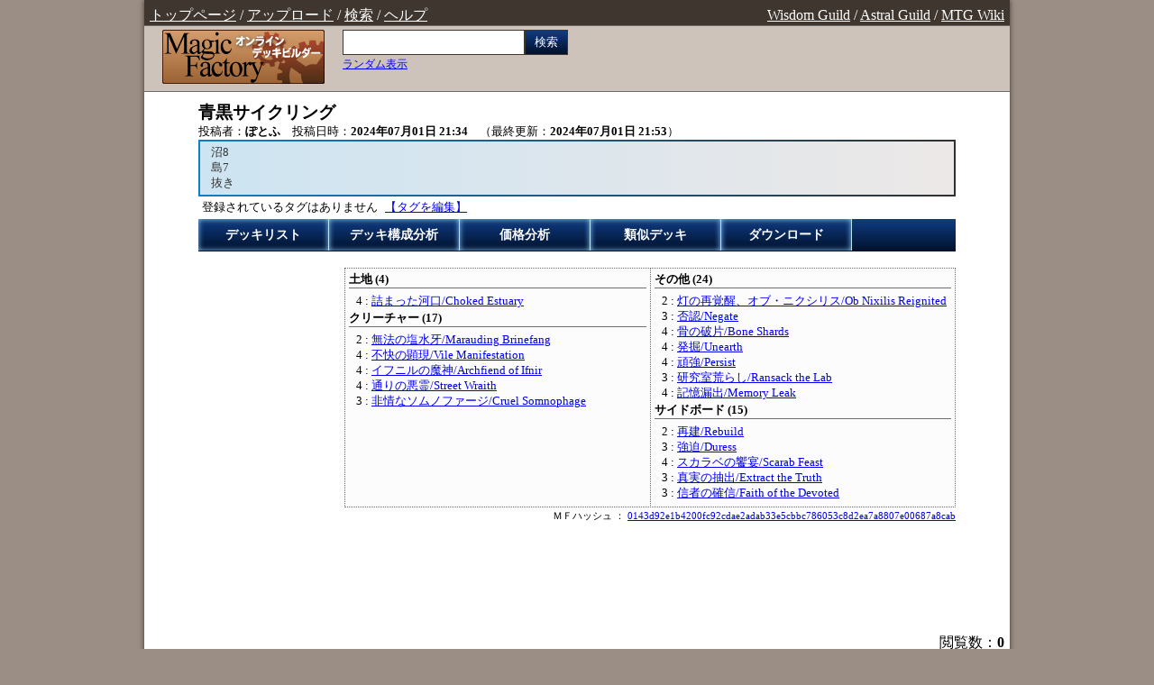

--- FILE ---
content_type: text/html; charset=UTF-8
request_url: http://www.magic-factory.net/file/df323523/
body_size: 2898
content:
<!DOCTYPE HTML PUBLIC "-//W3C//DTD HTML 4.01 Transitional//EN" "http://www.w3.org/TR/html4/loose.dtd">
<html>
<head>
<link rel="Stylesheet" href="http://www.wisdom-guild.net/css/base.css" type="text/css">
<link rel="Stylesheet" href="http://www.magic-factory.net/css/main.css" type="text/css">
<link rel="Stylesheet" href="http://www.magic-factory.net/css/utility.css" type="text/css">
<link rel="Stylesheet" href="http://www.wisdom-guild.net/lib/jquery/ui/theme/jquery.ui.all.css" type="text/css">
<title>青黒サイクリング - Magic Factory</title>
<meta http-equiv="Content-type" content="text/html;charset=utf-8">
<META NAME="keywords" CONTENT="Magic,Gathering,MTG,M:TG,card,games,マジック,ギャザリング,カード,ゲーム">
<META NAME="description" CONTENT="Magic: The Gathering/マジック・ザ・ギャザリング(MTG)のデッキ投稿サイト。">
<script type="text/javascript">

  var _gaq = _gaq || [];
  _gaq.push(['_setAccount', 'UA-26053346-1']);
  _gaq.push(['_trackPageview']);

  (function() {
    var ga = document.createElement('script'); ga.type = 'text/javascript'; ga.async = true;
    ga.src = ('https:' == document.location.protocol ? 'https://ssl' : 'http://www') + '.google-analytics.com/ga.js';
    var s = document.getElementsByTagName('script')[0]; s.parentNode.insertBefore(ga, s);
  })();

	var DOMAIN = "http://www.magic-factory.net/";
</script>
<script type="text/javascript" src="http://www.wisdom-guild.net/lib/jquery/jquery.js"></script>
<script type="text/javascript" src="http://www.wisdom-guild.net/lib/jquery/utility.js"></script>
<script type="text/javascript" src="http://www.magic-factory.net/js/main.js"></script>

</head>

<body>
<div id="root">
	<div id="rootbox">
		<div id="topmenu">
			<div id="top-link-left">
				<a href="http://www.magic-factory.net">トップページ</a> / <a href="http://www.magic-factory.net/up/">アップロード</a> / <a href="http://www.magic-factory.net/search.php">検索</a> / <a href="http://www.magic-factory.net/help/">ヘルプ</a>
			</div>
			<div id="top-link-right">
				<a href="http://www.wisdom-guild.net/">Wisdom Guild</a> / <a href="http://www.astral-guild.net/">Astral Guild</a> / <a href="http://mtgwiki.com//">MTG Wiki</a>
			</div>
		</div>
		<div id="top">
			<div id="top_title"><a href="http://www.magic-factory.net"><img src="http://www.magic-factory.net/image/title.png" border="0"></a></div>
			<div id="top_ad">
			<script type="text/javascript"><!--
google_ad_client = "ca-pub-8099641157632200";
/* MagicFactory 468x60 */
google_ad_slot = "5844876915";
google_ad_width = 468;
google_ad_height = 60;
//-->
</script>
<script type="text/javascript"
src="http://pagead2.googlesyndication.com/pagead/show_ads.js">
</script>			</div>
			<div id="top_search">
				<form action="http://www.magic-factory.net/search.php" method="GET">
					<input type="text" name="q" value="" />
					<button type="submit">検索</button>
				</form>
				<ul>
					<li><a href="http://www.magic-factory.net/random.php">ランダム表示</a></li>
				</ul>
			</div>
		</div>
<div id="main">
	<div id="contents">

	<h1>青黒サイクリング</h1>

	<div class="file-info">
投稿者：<b>ぽとふ</b>　投稿日時：<b>2024年07月01日 21:34</b>　（最終更新：<b>2024年07月01日 21:53</b>）	</div>

	<div class="bg-ub">
		<div class="file-comment bg-inner">沼8<br />島7<br />抜き</div>
	</div>

<div class="filetag">
<ul><li>登録されているタグはありません</li><li><a href="./?mode=tag" class="filetag-edit" fid="df323523">【タグを編集】</a></li></ul></div>

<div id="contents-bar">
	<ul>
		<li><a href="http://www.magic-factory.net/file/df323523/">デッキリスト</a></li>
		<li><a href="http://www.magic-factory.net/file/df323523/?mode=analysis">デッキ構成分析</a></li>
		<li><a href="http://www.magic-factory.net/file/df323523/?mode=price">価格分析</a></li>
		<li><a href="http://www.magic-factory.net/file/df323523/?mode=similarity">類似デッキ</a></li>
		<li><a href="http://www.magic-factory.net/file/df323523/?mode=download">ダウンロード</a></li>
	</ul>
</div>


<div id="leftmenu">
	<br/>
</div>
<div id="rightcontents">
<table class="deck">
	<tr>
	<td>
		<h2>土地 (4)</h2>
		<ul>
		<li>4 : <a href="http://whisper.wisdom-guild.net/card/FIC379/">詰まった河口/Choked Estuary</a></li>		</ul>
		<h2>クリーチャー (17)</h2>
		<ul>
		<li>2 : <a href="http://whisper.wisdom-guild.net/card/LCI064/">無法の塩水牙/Marauding Brinefang</a></li><li>4 : <a href="http://whisper.wisdom-guild.net/card/HOU080/">不快の顕現/Vile Manifestation</a></li><li>4 : <a href="http://whisper.wisdom-guild.net/card/DRC086/">イフニルの魔神/Archfiend of Ifnir</a></li><li>4 : <a href="http://whisper.wisdom-guild.net/card/FUT090/">通りの悪霊/Street Wraith</a></li><li>3 : <a href="http://whisper.wisdom-guild.net/card/WOE222/">非情なソムノファージ/Cruel Somnophage</a></li>		</ul>
	</td>
	<td>
		<h2>その他 (24)</h2>
		<ul>
		<li>2 : <a href="http://whisper.wisdom-guild.net/card/DSC152/">灯の再覚醒、オブ・ニクシリス/Ob Nixilis Reignited</a></li><li>3 : <a href="http://whisper.wisdom-guild.net/card/FDN710/">否認/Negate</a></li><li>4 : <a href="http://whisper.wisdom-guild.net/card/MH2076/">骨の破片/Bone Shards</a></li><li>4 : <a href="http://whisper.wisdom-guild.net/card/ULG072/">発掘/Unearth</a></li><li>4 : <a href="http://whisper.wisdom-guild.net/card/MH2096/">頑強/Persist</a></li><li>3 : <a href="http://whisper.wisdom-guild.net/card/MH1103/">研究室荒らし/Ransack the Lab</a></li><li>4 : <a href="http://whisper.wisdom-guild.net/card/IKO095/">記憶漏出/Memory Leak</a></li>		</ul>
		<h2>サイドボード (15)</h2>
		<ul>
		<li>2 : <a href="http://whisper.wisdom-guild.net/card/ULG040/">再建/Rebuild</a></li><li>3 : <a href="http://whisper.wisdom-guild.net/card/FDN606/">強迫/Duress</a></li><li>4 : <a href="http://whisper.wisdom-guild.net/card/AKH106/">スカラベの饗宴/Scarab Feast</a></li><li>3 : <a href="http://whisper.wisdom-guild.net/card/SNC078/">真実の抽出/Extract the Truth</a></li><li>3 : <a href="http://whisper.wisdom-guild.net/card/AKH090/">信者の確信/Faith of the Devoted</a></li>		</ul>
	</td>
	</tr>
</table>
<div class="mf-hash">ＭＦハッシュ ： <a href="/search.php?hash=0143d92e1b4200fc92cdae2adab33e5cbbc786053c8d2ea7a8807e00687a8cab">0143d92e1b4200fc92cdae2adab33e5cbbc786053c8d2ea7a8807e00687a8cab</a></div></div>

	</div>
	<div class="ad_bottom">
<script type="text/javascript"><!--
google_ad_client = "ca-pub-8099641157632200";
/* MagicFactory 728x90 */
google_ad_slot = "4240678191";
google_ad_width = 728;
google_ad_height = 90;
//-->
</script>
<script type="text/javascript"
src="http://pagead2.googlesyndication.com/pagead/show_ads.js">
</script>	</div>
	<div class="bottomright">
		閲覧数：<b>0</b>
	</div>
	<div class="bottomright">
		<form action="http://www.magic-factory.net/edit.php" method="POST">
			<input type="hidden" name="mode" value="login" />
			パスワード：<input type="hidden" name="fid" value="df323523" />
			<input type="password" name="passwd" size="8" />
			<button type="submit" name="edit" class="solid mini">編集</button>
		</form>
	</div>

</div>
	</div>
	<div id="bottom">
		<div id="copyrights">
				&copy 2008-2026 <a href="http://www.magic-factory.net">Magic Factory</a>, OWLAIR networks, All rights reserved.
		</div>
		<a href="http://www.magic-factory.net/contact.php">管理者連絡先</a>
		（実行時間：49.122 ミリ秒）	</div>
</div>
</body>
</html>


--- FILE ---
content_type: text/html; charset=utf-8
request_url: https://www.google.com/recaptcha/api2/aframe
body_size: 267
content:
<!DOCTYPE HTML><html><head><meta http-equiv="content-type" content="text/html; charset=UTF-8"></head><body><script nonce="PyrJEnMNVr0qEeJzbqzpUQ">/** Anti-fraud and anti-abuse applications only. See google.com/recaptcha */ try{var clients={'sodar':'https://pagead2.googlesyndication.com/pagead/sodar?'};window.addEventListener("message",function(a){try{if(a.source===window.parent){var b=JSON.parse(a.data);var c=clients[b['id']];if(c){var d=document.createElement('img');d.src=c+b['params']+'&rc='+(localStorage.getItem("rc::a")?sessionStorage.getItem("rc::b"):"");window.document.body.appendChild(d);sessionStorage.setItem("rc::e",parseInt(sessionStorage.getItem("rc::e")||0)+1);localStorage.setItem("rc::h",'1768227166833');}}}catch(b){}});window.parent.postMessage("_grecaptcha_ready", "*");}catch(b){}</script></body></html>

--- FILE ---
content_type: text/css
request_url: http://www.wisdom-guild.net/css/base.css
body_size: 239
content:
.left {
	text-align:left;
}
.right {
	text-align:right;
}
.center {
	text-align:center;
}
/* template */
div.pager ul {
	padding:0px;
	margin:0px;
}
div.pager li {
	display:inline;
	padding:2px 4px;
	margin:0px;
}
div.pager a.next, div.pager a.prev {
    padding: 4px 16px;
    font-weight: bold;
    -webkit-border-radius: 3px;
    -moz-border-radius: 3px;
    -webkit-box-shadow: 1px 1px 2px #E7E7E7;
    -moz-box-shadow: 1px 1px 2px #E7E7E7;
}


--- FILE ---
content_type: text/css
request_url: http://www.magic-factory.net/css/main.css
body_size: 5005
content:
* {
	margin: 0px;
	padding: 0px;
}
body {
	overflow-y:scroll;
}
*html body { /* for IE6 */
	overflow-y:auto;
}
*+html body { /* for IE7 */
	overflow-y:auto;
}
img {
	vertical-align: bottom;
}
table {
	border-spacing:0px;
	border-collapse:collapse;
	border:0px;padding:0px;spacing:0px;
}
td,th {
	padding:0px;spacing:0px;
}
th {
	text-align:center;
}

/* root css */

body {
	background-color:#9B8F85;
	color:#000000;
	margin:0px;
	line-height:1.4;
}
div#root {
    width: 960px;
    margin: 0 auto;
    text-align: left;
}
div#rootbox {
	box-shadow: 0px 0px 6px #3E362F;
	-moz-box-shadow: 0px 0px 6px #3E362F;
	-webkit-box-shadow: 0px 0px 6px #3E362F;
}
/* top */
div#top {
	width:960px;
	height:72px;
	background-color:#CDC3BB;
	border: #6F6F6F;border-style:solid;
	border-width: 0px 0px 1px 0px;
}
div#top_title {
	float:left;
	width:220px;
	text-align:center;
	padding-top:4px;
}
div#top_search {
	position:relative;
	font-size:12px;
}
div#top_search form {
	position:relative;
}
div#top_search input {
	position:absolute;
	margin:4px 0px 0px 0px;
	width:200px; height:26px;
	border: 1px solid #3E362F;
	padding:0px;
	font-size:16px;
}
div#top_search button {
	position:absolute;
	cursor:pointer;
	margin:4px 0px 0px 202px;
	width:48px; height:28px;
	text-align: center;
	font-size: 13px;
	padding:0px;

background: #103c83;
background: -moz-linear-gradient(top,  #103c83 0%, #00112b 100%);
background: -webkit-gradient(linear, left top, left bottom, color-stop(0%,#103c83), color-stop(100%,#00112b));
background: -webkit-linear-gradient(top,  #103c83 0%,#00112b 100%);
background: -o-linear-gradient(top,  #103c83 0%,#00112b 100%);
background: -ms-linear-gradient(top,  #103c83 0%,#00112b 100%);
background: linear-gradient(to bottom,  #103c83 0%,#00112b 100%);
filter: progid:DXImageTransform.Microsoft.gradient( startColorstr='#103c83', endColorstr='#00112b',GradientType=0 );

	border: 1px solid #3E362F;
	color:#FFF;

	border-radius: 0px;
	-webkit-border-radius: 0px;
	-moz-border-radius: 0px;
}
div#top_search button:hover {
background: #aec7e8;
background: -moz-linear-gradient(top,  #aec7e8 0%, #116bf3 100%);
background: -webkit-gradient(linear, left top, left bottom, color-stop(0%,#aec7e8), color-stop(100%,#116bf3));
background: -webkit-linear-gradient(top,  #aec7e8 0%,#116bf3 100%);
background: -o-linear-gradient(top,  #aec7e8 0%,#116bf3 100%);
background: -ms-linear-gradient(top,  #aec7e8 0%,#116bf3 100%);
background: linear-gradient(to bottom,  #aec7e8 0%,#116bf3 100%);
filter: progid:DXImageTransform.Microsoft.gradient( startColorstr='#aec7e8', endColorstr='#116bf3',GradientType=0 );

}
div#top_search ul {
	list-style-type:none;
	padding:34px 0px 0px 0px;
}
div#top_ad {
	float:right;
	width:480px;
	text-align:center;
	padding:4px 0px 0px 0px;
}


div#topmenu {
	position:relative;
	width:960px;
	height:18px;
	background-color:#3E362F;
	color:#FFFFFF;
	border: #6F6F6F;border-style:solid;
	border-width: 0px 0px 1px 0px;
	padding:6px 0px 4px 0px;
}

div#top-link-left {
	width:948px;
	position:absolute;
	margin:0px 0px 0px 0px;
	padding:0px 6px;
}
div#top-link-right {
	width:448px;
	position:absolute;
	margin:0px 0px 0px 500px;
	padding:0px 6px;
	text-align:right;
}


div#topmenu a {
	color:#FFFFFF;
}
div#topmenu_right {
	float:right;
	width:260px;
}
div#topmenu_right form {
	padding:24px 0px 8px 8px;
}
div#topmenu_right input {
	font-size:1.2em;
	width:180px;
}
div#topmenu_right ul {
	list-style-type:none;
	font-size:12px;
	padding-left:12px;
}




/* main */
div#main {
	clear:both;
	background-color:#FFFFFF;
	overflow: hidden;
}
div#contetns-bar {
	height:40px;
	border:#6699FF;border-style:solid;
	border-width: 1px;
	background-color:#71B2FF;
}
div#contents-bar ul {
	list-style-type:none;
	margin:0px;
	padding:0px;
	width:100%;
	height:36px;
background: #103c83;
background: -moz-linear-gradient(top,  #103c83 0%, #00112b 100%);
background: -webkit-gradient(linear, left top, left bottom, color-stop(0%,#103c83), color-stop(100%,#00112b));
background: -webkit-linear-gradient(top,  #103c83 0%,#00112b 100%);
background: -o-linear-gradient(top,  #103c83 0%,#00112b 100%);
background: -ms-linear-gradient(top,  #103c83 0%,#00112b 100%);
background: linear-gradient(to bottom,  #103c83 0%,#00112b 100%);
filter: progid:DXImageTransform.Microsoft.gradient( startColorstr='#103c83', endColorstr='#00112b',GradientType=0 );
}
div#contents-bar li {
	float:left;
	margin:0px;
	padding:0px;
	border:#B5E6FF;border-style:solid;
	border-width: 0px 1px 0px 0px;
}
div#contents-bar a {
	font-size:14px;
	font-weight:bold;
	display:block;
	width:140px;
	color:#FFFFFF;
	text-align:center;
	padding:8px 2px;
	margin:0px;
	text-decoration:none;
	box-shadow: inset 0px 0px 6px #8cc7fe;
	-moz-box-shadow: inset 0px 0px 6px #8cc7fe;
	-webkit-box-shadow: inset 0px 0px 6px #8cc7fe;
background: #103c83;
background: -moz-linear-gradient(top,  #103c83 0%, #00112b 100%);
background: -webkit-gradient(linear, left top, left bottom, color-stop(0%,#103c83), color-stop(100%,#00112b));
background: -webkit-linear-gradient(top,  #103c83 0%,#00112b 100%);
background: -o-linear-gradient(top,  #103c83 0%,#00112b 100%);
background: -ms-linear-gradient(top,  #103c83 0%,#00112b 100%);
background: linear-gradient(to bottom,  #103c83 0%,#00112b 100%);
filter: progid:DXImageTransform.Microsoft.gradient( startColorstr='#103c83', endColorstr='#00112b',GradientType=0 );
}
div#contents-bar a:hover {
background: #aec7e8;
background: -moz-linear-gradient(top,  #aec7e8 0%, #116bf3 100%);
background: -webkit-gradient(linear, left top, left bottom, color-stop(0%,#aec7e8), color-stop(100%,#116bf3));
background: -webkit-linear-gradient(top,  #aec7e8 0%,#116bf3 100%);
background: -o-linear-gradient(top,  #aec7e8 0%,#116bf3 100%);
background: -ms-linear-gradient(top,  #aec7e8 0%,#116bf3 100%);
background: linear-gradient(to bottom,  #aec7e8 0%,#116bf3 100%);
filter: progid:DXImageTransform.Microsoft.gradient( startColorstr='#aec7e8', endColorstr='#116bf3',GradientType=0 );


}


div#contents {
	padding:10px 60px;
}
div#leftmenu {
	float:left;
	width:162px;
    padding-bottom: 32767px;
    margin-bottom: -32757px;
}
div#leftmenu h2 {
	font-size:1.1em;
	background-color:#8F7548;
	color:#FFFFFF;
	padding:4px 4px 4px 8px;
	margin:0px 8px 2px 0px;
}
div#leftmenu ul {
	width:154px;
	list-style-type:none;
}
div#leftmenu li {
	border:#8F7548;border-style:solid;
	border-width: 1px 1px 1px 8px;
	margin:0px 0px 2px 0px;
}
div#leftmenu ul#leftmenu a {
	cursor:pointer;
	display:block;
    padding: 4px 16px;
    font-weight: bold;
	color:#000000;
	text-decoration:none;
}
div#leftmenu ul#leftmenu a.active {
	background-color:#EFEFEF;
}
div#leftmenu ul#leftmenu a.press {
	background-color:#EBEAFB;
    background: -moz-linear-gradient(top, #FFFFFF, #EBEAFB);
    background: -webkit-gradient(linear, left top, left bottom, from(#EBEAFB), to(#FFFFFF));
}

div#rightcontents {
	float:left;
	width:678px;
    padding-bottom: 32767px;
    margin-bottom: -32757px;
}

div#rightmenu {
	float:right;
	width:304px;
    padding-bottom: 32767px;
    margin-bottom: -32757px;
}
div#leftcontents {
	float:right;
	width:536px;
    padding-bottom: 32767px;
    margin-bottom: -32757px;
}

div.owl-prompt {
	padding:40px 20px;
	margin:40px 0px 40px 0px;
}
div.owl-prompt-bottom {
	height:180px;
}


/* bottom */
div#bottom {
	clear:both;
	margin-top:20px;
	background-color:#FFFFFF;
	padding:4px;
	box-shadow: 0px 0px 6px #3E362F;
	-moz-box-shadow: 0px 0px 6px #3E362F;
	-webkit-box-shadow: 0px 0px 6px #3E362F;
}

/* main */
h1 {
	font-size:1.2em;
	font-weight:bold;
}
h2 {
	font-size:1.0em;
	font-weight:bold;
}

div.paragraph {
	margin:12px 0px;
}
div.paragraph p {
	font-size:0.8em;
	margin-left:12px;
	margin-top:4px;
}

/* box menu */
div.boxmenu {
	padding:0px 0px 18px 0px;
}
div.boxmenu h1 {
	font-size:1.2em;
	font-weight:bold;
	border:#8F7548;border-style:solid;
	border-width: 0px 0px 1px 0px;
}
div.boxmenu p {
	margin-left:1em;
}
div.boxmenu ul {
	width:60%;
	list-style-type:none;
	padding:8px 24px;
}
div.boxmenu li {
	padding:8px 4px;
}



/* index list */
table#indexlist {
	width:100%;
	font-size:0.9em;
}
table#indexlist th {
	background-color:#EEEEEE;
	padding:2px 2px;
	border:#666666;border-style:solid;
	border-width: 1px 0px 1px 0px;
	text-align:center;
}
table#indexlist td {
	padding:2px 2px;
	border:#666666;border-style:dotted;
	border-width: 0px 0px 1px 0px;
}

/* pager */
div.pager {
	padding:8px 0px;
}
div.pager ul {
	font-size:12px;
}
div.pager li {

}
div.pager a {

}
div.pager b {

}
div.pager a.next, div.pager a.prev {
    border: 1px solid #3E362F;
	background-color:#EBEAFB;
    background: -moz-linear-gradient(top, #FFFFFF, #EBEAFB);
    background: -webkit-gradient(linear, left top, left bottom, from(#FFFFFF), to(#EBEAFB));
}
/* comment */
div.file-comment {
	color:#333333;
	padding:4px 12px;
	font-size:0.8em;
}



/* tag */
div.filetag {
	padding:4px 0px;
	font-size:0.8em;
}
div.filetag ul {
	list-style-type:none;
}
div.filetag li {
	display:inline;
	padding:4px 4px;
}

/* message */

div.message {
	padding:4px 12px;
    border: 1px solid #3E362F;
}
div.message ul {
	padding:10px;
}


table.form_password {
	margin:40px auto;
	text-align:center;
}
table.form_password td {
	padding:4px;
}


/* utility */

div.padding-horizontal {
	padding:0px 6px;
}
div.padding-left {
	padding-left:4px;
}
div.padding-vertical {
	padding:4px 0px;
}

/* deck list */

table.deck {
	width:678px;
	margin:18px 0px 2px 0px;
}
table.deck td {
	background-color:#FCFCFC;
	width:50%;
	font-size:80%;
	vertical-align:top;
	border: #6F6F6F;border-style:dotted;
	border-width: 1px 1px 1px 1px;
	padding:4px;
}
table.deck ul {
	margin:0px 0px 0px 8px;
	padding:2px 0px 2px 0px;
}
table.deck li {
	list-style-type:none;
	margin:0px 0px 0px 0px;
	padding:0px 0px 0px 0px;
}
table.deck h2 {
	font-size:100%;
	border: #6F6F6F;border-style:solid;
	border-width: 0px 0px 1px 0px;
	margin:0px 0px 4px 0px;
}

/* spreadsheet */
table.spreadsheet {
	font-size:12px;
}
table.spreadsheet td, table.spreadsheet th {
	padding:2px 4px;
  border: 1px solid #CCCCCC;
}
table.spreadsheet td.input {
	padding:0px;
}
table.spreadsheet th {
	padding:4px;
	background-color:#EFEFEF;
}
table.spreadsheet td.input input {
	border:0px;
	width:100%;
}
table.spreadsheet tfoot td {
	padding:4px;
   background-color:#EFEFEF;
}
table.spreadsheet div {

}
ul.cgroup {

}
ul.cgroup li {
	display:inline;
	background-color:#F3EDE5;
	border: #CCCCCC;border-style:solid;
	border-width: 1px 1px 0px 1px;
	padding:4px 12px 4px 12px;
}
ul.cgroup a {
	color:#000000;
}
div#status {
	padding:4px 12px;
	background-color:#EFEFEF;
	border: #CCCCCC;border-style:solid;
	border-width: 0px 1px 1px 1px;
}
div.buttons {
	padding:4px 0px;
}


table.matrix {

}
table.matrix td, table.matrix th {
	padding:2px 4px;
    border: 1px solid #CCCCCC;
}
table.matrix th {
	padding:4px;
    background-color:#EFEFEF;
}



/* whisper auto complete */
span.whisper_autocomplete {

}
ul.whisper_autocomplete_menu {
	position: absolute; cursor: default;
	background-color:#FFFFFF;
	list-style:none;
	margin: 0px;
	display:block;
	z-index:999;
	overflow:hidden;
	border:#6699FF;border-style:solid;
	border-width:1px 1px 1px 1px;
	font-size:12px;
}
.whisper_autocomplete_menu li {
	padding:0px 0px 0px 4px;
	margin:0px 0px 0px 0px;
}
.whisper_autocomplete_menu li.selected {
	background-color:#FFFFCC;
}




/* ad */

div.ad_bottom {
	clear:both;
	text-align:center;
	padding:8px 0px;
}

/* argument */


div.message ul, div.warning ul, div.error ul, div.notice ul {
	list-style:none;
}
div.message, div.warning, div.error, div.notice {
	padding:16px;
	margin:12px 0px;
	border: #CCCCCC;border-style:solid;
    border: 1px solid #CCCCCC;
}
div.message, div.notice {

}
div.warning {
	background-color:#FFFFCC;
}
div.error {
	background-color:#FFCCCC;
}

/* select */
table.choice {
	margin:42px 0px;
 	background-color:#F3EDE5;
	border: #CCCCCC;border-style:solid;
    border: 1px solid #CCCCCC;
}
table.choice td {
	padding:12px 24px;
}


div.topright {
	text-align:right;
	margin:12px 0px;
}
div.bottomright {
	text-align:right;
	margin:6px 6px;
}


ul.index-option {
	list-style:none;
	margin-bottom:-14px;
}
ul.index-option li {
	display:inline;
	margin-right:8px;
}

a.button-1 {
	text-align: center;
	cursor:pointer;

	padding:4px 12px;
	border: 1px solid #999999;

	font-size:13px;

	color:#000000;
	text-decoration:none;

background: #ffffff;
background: -moz-linear-gradient(top,  #ffffff 0%, #f1f1f1 50%, #e1e1e1 51%, #f6f6f6 100%);
background: -webkit-gradient(linear, left top, left bottom, color-stop(0%,#ffffff), color-stop(50%,#f1f1f1), color-stop(51%,#e1e1e1), color-stop(100%,#f6f6f6));
background: -webkit-linear-gradient(top,  #ffffff 0%,#f1f1f1 50%,#e1e1e1 51%,#f6f6f6 100%);
background: -o-linear-gradient(top,  #ffffff 0%,#f1f1f1 50%,#e1e1e1 51%,#f6f6f6 100%);
background: -ms-linear-gradient(top,  #ffffff 0%,#f1f1f1 50%,#e1e1e1 51%,#f6f6f6 100%);
background: linear-gradient(to bottom,  #ffffff 0%,#f1f1f1 50%,#e1e1e1 51%,#f6f6f6 100%);
filter: progid:DXImageTransform.Microsoft.gradient( startColorstr='#ffffff', endColorstr='#f6f6f6',GradientType=0 );

	border-radius: 2px;
	-webkit-border-radius: 2px;
	-moz-border-radius: 2px;
}
a.button-1.disable {
color:#AAAAAA;
background: #ededed;
background: -moz-linear-gradient(top,  #ededed 0%, #f3f3f3 50%, #ffffff 100%);
background: -webkit-gradient(linear, left top, left bottom, color-stop(0%,#ededed), color-stop(50%,#f3f3f3), color-stop(100%,#ffffff));
background: -webkit-linear-gradient(top,  #ededed 0%,#f3f3f3 50%,#ffffff 100%);
background: -o-linear-gradient(top,  #ededed 0%,#f3f3f3 50%,#ffffff 100%);
background: -ms-linear-gradient(top,  #ededed 0%,#f3f3f3 50%,#ffffff 100%);
background: linear-gradient(to bottom,  #ededed 0%,#f3f3f3 50%,#ffffff 100%);
filter: progid:DXImageTransform.Microsoft.gradient( startColorstr='#ededed', endColorstr='#ffffff',GradientType=0 );
	text-shadow: 1px 1px 2px #FFFFFF;
	-moz-text-shadow: 1px 1px 2px #FFFFFF;
	-webkit-text-shadow: 1px 1px 2px #FFFFFF;
}
a.button-1.disable:hover {
color:#000000;
background: #ffffff;
background: -moz-linear-gradient(top,  #ffffff 0%, #f1f1f1 50%, #e1e1e1 51%, #f6f6f6 100%);
background: -webkit-gradient(linear, left top, left bottom, color-stop(0%,#ffffff), color-stop(50%,#f1f1f1), color-stop(51%,#e1e1e1), color-stop(100%,#f6f6f6));
background: -webkit-linear-gradient(top,  #ffffff 0%,#f1f1f1 50%,#e1e1e1 51%,#f6f6f6 100%);
background: -o-linear-gradient(top,  #ffffff 0%,#f1f1f1 50%,#e1e1e1 51%,#f6f6f6 100%);
background: -ms-linear-gradient(top,  #ffffff 0%,#f1f1f1 50%,#e1e1e1 51%,#f6f6f6 100%);
background: linear-gradient(to bottom,  #ffffff 0%,#f1f1f1 50%,#e1e1e1 51%,#f6f6f6 100%);
filter: progid:DXImageTransform.Microsoft.gradient( startColorstr='#ffffff', endColorstr='#f6f6f6',GradientType=0 );
}


button.solid, input.solid {
	font-weight:bold;
	text-align: center;
	cursor:pointer;

	background: #103c83;
	background: -moz-linear-gradient(top,  #103c83 0%, #00112b 100%);
	background: -webkit-gradient(linear, left top, left bottom, color-stop(0%,#103c83), color-stop(100%,#00112b));
	background: -webkit-linear-gradient(top,  #103c83 0%,#00112b 100%);
	background: -o-linear-gradient(top,  #103c83 0%,#00112b 100%);
	background: -ms-linear-gradient(top,  #103c83 0%,#00112b 100%);
	background: linear-gradient(to bottom,  #103c83 0%,#00112b 100%);
	filter: progid:DXImageTransform.Microsoft.gradient( startColorstr='#103c83', endColorstr='#00112b',GradientType=0 );

	border: 1px solid #00112b;
	color:#FFF;
	border-radius: 0px;
	-webkit-border-radius: 0px;
	-moz-border-radius: 0px;
}
button.solid:hover, input.solid:hover {
background: #aec7e8;
background: -moz-linear-gradient(top,  #aec7e8 0%, #116bf3 100%);
background: -webkit-gradient(linear, left top, left bottom, color-stop(0%,#aec7e8), color-stop(100%,#116bf3));
background: -webkit-linear-gradient(top,  #aec7e8 0%,#116bf3 100%);
background: -o-linear-gradient(top,  #aec7e8 0%,#116bf3 100%);
background: -ms-linear-gradient(top,  #aec7e8 0%,#116bf3 100%);
background: linear-gradient(to bottom,  #aec7e8 0%,#116bf3 100%);
filter: progid:DXImageTransform.Microsoft.gradient( startColorstr='#aec7e8', endColorstr='#116bf3',GradientType=0 );

}
button.mini, input.solid.mini {
	font-size: 13px;
	padding:2px 12px;
}
button.middle, input.solid.middle {
	font-size: 14px;
	padding:4px 16px;
}
button.large, input.solid.large {
	font-size: 16px;
	padding:6px 32px;
}


/* owl */

ul.owl-tab {
	margin: 0;
	padding: 0;
	border-bottom: 2px #6F6F6F solid;
}
ul.owl-tab li {
	float: left;
	margin: 0 0 0 5px;
	position: relative;
	bottom: -2px;
	list-style-type: none;
	background-color:#CDC3BB;
	border: #6F6F6F;border-style:solid;
	border-width: 1px 1px 2px 1px;
	padding:2px 6px;
}
ul.owl-tab li.active {
	background-color:#FFFFFF;
	border-bottom: 2px #FFFFFF solid;
	font-weight: bold;
}
ul.owl-tab a {
	color:#000000;
}


.clear:after {
    content:"";
    display:block;
    overflow:hidden;
}
.clear:after {
    clear:both;
}
.clear {
    zoom:1;
}
span.red {
	color:#FF0000;
}


font.red {
	color:#CC0000;
}
font.green {
	color:#009900;
}
font.pale {
	color:#999999;
}

tr.highlight td {
	background-color:#F3F3FF;
}

td.red {
	background-color:#FFCCCC;
}
td.green {
	background-color:#CCFFCC;
}
td.yellow {
	background-color:#FFFFCC;
}
input.whisper_suggest {
}
/* whisper_suggest */
div#whisper_suggest {
	position:absolute;
	font-size:10px;
	background-color:#FFFFFF;
	box-shadow: 0px 0px 4px #999999;
	-moz-box-shadow: 0px 0px 4px #999999;
	-webkit-box-shadow: 0px 0px 4px #999999;
}
div#whisper_suggest li {
	padding:1px 4px;
}
div#whisper_suggest li.selected {
	background-color:#3399FF;
}
div#whisper_suggest ul {
	border: #7F9DB9;border-style:solid;
	border-width: 0px 1px 1px 1px;
	list-style:none;
}

/* whisper_cardset_selector */
div#whisper_cardset_selector {
	position:absolute;
	font-size:10px;
	width:220px;
	background-color:#FFFFFF;
	box-shadow: 0px 0px 4px #999999;
	-moz-box-shadow: 0px 0px 4px #999999;
	-webkit-box-shadow: 0px 0px 4px #999999;
}
div#whisper_cardset_selector table {
	width:212px;
	margin:2px 4px;
}
div#whisper_cardset_selector td, div#whisper_cardset_selector th {
	cursor:pointer;
	text-align:left;
	padding:2px 4px;
}
div#whisper_cardset_selector td.selected, div#whisper_cardset_selector th.selected {
	background-color:#AACCFF;
}
div#whisper_cardset_selector div.whisper_cardset_selector-btnnavi {
	position:relative;
	width:220px;
	height:26px;
}
div#whisper_cardset_selector div.whisper_cardset_selector-btnnavi span.whisper_cardset_selector-navi {
	position:absolute;
	display:block;
	width:220px;
	text-align:center;
	bottom:0px;
}
div#whisper_cardset_selector a.whisper_cardset_selector-prevbtn, div#whisper_cardset_selector a.whisper_cardset_selector-nextbtn {
	position:absolute;
	font-size:12px;
	border: #6F6F6F;border-style:solid;
	border-width: 1px 1px 1px 1px;
	padding:2px 8px;
	margin:2px;
	text-decoration:none;
	color:#000000;

	background: #ffffff;
	background: -moz-linear-gradient(top, #ffffff 0%, #b5bdc8 100%);
	background: -webkit-gradient(linear, left top, left bottom, color-stop(0%,#ffffff), color-stop(100%,#b5bdc8));
	background: -webkit-linear-gradient(top, #ffffff 0%,#b5bdc8 100%);
	background: -o-linear-gradient(top, #ffffff 0%,#b5bdc8 100%);
	background: -ms-linear-gradient(top, #ffffff 0%,#b5bdc8 100%);
	background: linear-gradient(to bottom, #ffffff 0%,#b5bdc8 100%);
	filter: progid:DXImageTransform.Microsoft.gradient( startColorstr='#ffffff', endColorstr='#b5bdc8',GradientType=0 );
}
div#whisper_cardset_selector a.whisper_cardset_selector-prevbtn {
	bottom:0px; left:0px;
}
div#whisper_cardset_selector a.whisper_cardset_selector-nextbtn {
	bottom:0px; right:0px;
}


div.file-info {
	font-size:0.8em;

}



div.file-box {
	font-size:0.8em;

	margin:4px 0px;

background: #ffffff;
background: -moz-linear-gradient(top,  #ffffff 50%, #f2f2f2 100%);
background: -webkit-gradient(linear, left top, left bottom, color-stop(50%,#ffffff), color-stop(100%,#f2f2f2));
background: -webkit-linear-gradient(top,  #ffffff 50%,#f2f2f2 100%);
background: -o-linear-gradient(top,  #ffffff 50%,#f2f2f2 100%);
background: -ms-linear-gradient(top,  #ffffff 50%,#f2f2f2 100%);
background: linear-gradient(to bottom,  #ffffff 50%,#f2f2f2 100%);
filter: progid:DXImageTransform.Microsoft.gradient( startColorstr='#ffffff', endColorstr='#f2f2f2',GradientType=0 );

	border: #E6E6E6;border-style:solid;
	border-width: 1px 0px 1px 0px;
}
div.file-box h2 {
	padding:4px 0px 4px 40px;
	border: #7F9DB9;border-style:solid;
	border-width: 0px 0px 1px 0px;
}
div.file-box p {
	border: #7F9DB9;border-style:dotted;
	border-width: 0px 0px 1px 0px;
	margin:0px 0px 6px 120px;
	padding:4px 2px;
}
div.file-box-bottom {
	text-align:right;
	padding:2px 4px;
}




div.owl_pager {
	width:100%;
	overflow: hidden;
}
div.owl_pager ul {
	font-size:12px;
	list-style:none;
	margin:2px 0px;
}
div.owl_pager li {
	float:left;
	padding:0px;
	margin:0px 2px;
}
div.owl_pager a {
	display:block;
	color:#000000;
	border: 1px solid #666666;
	background-color:#EEEEEE;
	padding:2px 8px;
	margin:0px;
	text-decoration:none;
}
div.owl_pager a:hover {
	background-color:#FFFFFF;
}
div.owl_pager li.now a {
	background-color:#999999;
	font-weight:bold;
	color:#FFFFFF;
}



div.owl-tip-mtgwiki {
	font-size:12px;
	background-color:#FFCC33;
	width:100%;
}
div.owl-tip-mtgwiki h2 {
	font-size:14px;
	color:#991818;
	padding:2px 4px;
}
div.owl-tip-mtgwiki div.owl-tip-mtgwiki-content {
	margin:1px;
	background-color:#FFFFFF;
	padding:4px;
}
div.owl-tip-mtgwiki div.owl-tip-mtgwiki-bottom {
	text-align:right;
	padding:1px 2px 2px 2px;
}

div.info-index {
	font-size:13px;
	border: 2px solid #666666;
	margin:12px 0px;
}
div.info-index ul {
	list-style:none;
	padding:4px 0px 4px 20px;
}
div.info-index p {
	padding: 4px 20px;
}


div.mf-hash {
	text-align:right;
	padding:0px 0px 0px 4px;
	font-size:11px;
}


/* sp color */

div.bg-no {
	padding:2px 0px;
	background: #666666;
}
div.bg-no div.bg-inner {
	margin:0px 2px;
	background: #FFFFFF;
}

div.bg-w {
	padding:2px 0px;
	background: #efece3;
}
div.bg-w div.bg-inner {
	margin:0px 2px;
	background: #f9f6f1;
}

div.bg-u {
	padding:2px 0px;
	background: #0e7ec9;
}
div.bg-u div.bg-inner {
	margin:0px 2px;
	background: #cde4f2;
}

div.bg-b {
	padding:2px 0px;
	background: #31302e;
}
div.bg-b div.bg-inner {
	margin:0px 2px;
	background: #ece8e7;
}

div.bg-r {
	padding:2px 0px;
	background: #e74d35;
}
div.bg-r div.bg-inner {
	margin:0px 2px;
	background: #eedcd2;
}

div.bg-g {
	padding:2px 0px;
	background: #0b713f;
}
div.bg-g div.bg-inner {
	margin:0px 2px;
	background: #d5e0d8;
}

/* ���� */
div.bg-wu {
	padding:2px 0px;
background: #efece3;
background: -moz-linear-gradient(left,  #efece3 0%, #0e7ec9 100%);
background: -webkit-gradient(linear, left top, right top, color-stop(0%,#efece3), color-stop(100%,#0e7ec9));
background: -webkit-linear-gradient(left,  #efece3 0%,#0e7ec9 100%);
background: -o-linear-gradient(left,  #efece3 0%,#0e7ec9 100%);
background: -ms-linear-gradient(left,  #efece3 0%,#0e7ec9 100%);
background: linear-gradient(to right,  #efece3 0%,#0e7ec9 100%);
filter: progid:DXImageTransform.Microsoft.gradient( startColorstr='#efece3', endColorstr='#0e7ec9',GradientType=1 );
}
div.bg-wu div.bg-inner {
	margin:0px 2px;
background: #f9f6f1;
background: -moz-linear-gradient(left,  #f9f6f1 0%, #cde4f2 100%);
background: -webkit-gradient(linear, left top, right top, color-stop(0%,#f9f6f1), color-stop(100%,#cde4f2));
background: -webkit-linear-gradient(left,  #f9f6f1 0%,#cde4f2 100%);
background: -o-linear-gradient(left,  #f9f6f1 0%,#cde4f2 100%);
background: -ms-linear-gradient(left,  #f9f6f1 0%,#cde4f2 100%);
background: linear-gradient(to right,  #f9f6f1 0%,#cde4f2 100%);
filter: progid:DXImageTransform.Microsoft.gradient( startColorstr='#f9f6f1', endColorstr='#cde4f2',GradientType=1 );
}

/* �� */
div.bg-ub {
	padding:2px 0px;
background: #0e7ec9;
background: -moz-linear-gradient(left,  #0e7ec9 0%, #31302e 100%);
background: -webkit-gradient(linear, left top, right top, color-stop(0%,#0e7ec9), color-stop(100%,#31302e));
background: -webkit-linear-gradient(left,  #0e7ec9 0%,#31302e 100%);
background: -o-linear-gradient(left,  #0e7ec9 0%,#31302e 100%);
background: -ms-linear-gradient(left,  #0e7ec9 0%,#31302e 100%);
background: linear-gradient(to right,  #0e7ec9 0%,#31302e 100%);
filter: progid:DXImageTransform.Microsoft.gradient( startColorstr='#0e7ec9', endColorstr='#31302e',GradientType=1 );
}
div.bg-ub div.bg-inner {
	margin:0px 2px;
background: #cde4f2;
background: -moz-linear-gradient(left,  #cde4f2 0%, #ece8e7 100%);
background: -webkit-gradient(linear, left top, right top, color-stop(0%,#cde4f2), color-stop(100%,#ece8e7));
background: -webkit-linear-gradient(left,  #cde4f2 0%,#ece8e7 100%);
background: -o-linear-gradient(left,  #cde4f2 0%,#ece8e7 100%);
background: -ms-linear-gradient(left,  #cde4f2 0%,#ece8e7 100%);
background: linear-gradient(to right,  #cde4f2 0%,#ece8e7 100%);
filter: progid:DXImageTransform.Microsoft.gradient( startColorstr='#cde4f2', endColorstr='#ece8e7',GradientType=1 );
}

/* ���� */
div.bg-br {
	padding:2px 0px;
background: #31302e;
background: -moz-linear-gradient(left,  #31302e 0%, #e74d35 100%);
background: -webkit-gradient(linear, left top, right top, color-stop(0%,#31302e), color-stop(100%,#e74d35));
background: -webkit-linear-gradient(left,  #31302e 0%,#e74d35 100%);
background: -o-linear-gradient(left,  #31302e 0%,#e74d35 100%);
background: -ms-linear-gradient(left,  #31302e 0%,#e74d35 100%);
background: linear-gradient(to right,  #31302e 0%,#e74d35 100%);
filter: progid:DXImageTransform.Microsoft.gradient( startColorstr='#31302e', endColorstr='#e74d35',GradientType=1 );
}
div.bg-br div.bg-inner {
	margin:0px 2px;
background: #ece8e7;
background: -moz-linear-gradient(left,  #ece8e7 0%, #eedcd2 100%);
background: -webkit-gradient(linear, left top, right top, color-stop(0%,#ece8e7), color-stop(100%,#eedcd2));
background: -webkit-linear-gradient(left,  #ece8e7 0%,#eedcd2 100%);
background: -o-linear-gradient(left,  #ece8e7 0%,#eedcd2 100%);
background: -ms-linear-gradient(left,  #ece8e7 0%,#eedcd2 100%);
background: linear-gradient(to right,  #ece8e7 0%,#eedcd2 100%);
filter: progid:DXImageTransform.Microsoft.gradient( startColorstr='#ece8e7', endColorstr='#eedcd2',GradientType=1 );
}

/* �ԗ� */
div.bg-rg {
	padding:2px 0px;
background: #e74d35;
background: -moz-linear-gradient(left,  #e74d35 0%, #0b713f 100%);
background: -webkit-gradient(linear, left top, right top, color-stop(0%,#e74d35), color-stop(100%,#0b713f));
background: -webkit-linear-gradient(left,  #e74d35 0%,#0b713f 100%);
background: -o-linear-gradient(left,  #e74d35 0%,#0b713f 100%);
background: -ms-linear-gradient(left,  #e74d35 0%,#0b713f 100%);
background: linear-gradient(to right,  #e74d35 0%,#0b713f 100%);
filter: progid:DXImageTransform.Microsoft.gradient( startColorstr='#e74d35', endColorstr='#0b713f',GradientType=1 );
}
div.bg-rg div.bg-inner {
	margin:0px 2px;
background: #eedcd2;
background: -moz-linear-gradient(left,  #eedcd2 0%, #d5e0d8 100%);
background: -webkit-gradient(linear, left top, right top, color-stop(0%,#eedcd2), color-stop(100%,#d5e0d8));
background: -webkit-linear-gradient(left,  #eedcd2 0%,#d5e0d8 100%);
background: -o-linear-gradient(left,  #eedcd2 0%,#d5e0d8 100%);
background: -ms-linear-gradient(left,  #eedcd2 0%,#d5e0d8 100%);
background: linear-gradient(to right,  #eedcd2 0%,#d5e0d8 100%);
filter: progid:DXImageTransform.Microsoft.gradient( startColorstr='#eedcd2', endColorstr='#d5e0d8',GradientType=1 );
}

/* �Δ� */
div.bg-gw {
	padding:2px 0px;
background: #0b713f;
background: -moz-linear-gradient(left,  #0b713f 0%, #efece3 100%);
background: -webkit-gradient(linear, left top, right top, color-stop(0%,#0b713f), color-stop(100%,#efece3));
background: -webkit-linear-gradient(left,  #0b713f 0%,#efece3 100%);
background: -o-linear-gradient(left,  #0b713f 0%,#efece3 100%);
background: -ms-linear-gradient(left,  #0b713f 0%,#efece3 100%);
background: linear-gradient(to right,  #0b713f 0%,#efece3 100%);
filter: progid:DXImageTransform.Microsoft.gradient( startColorstr='#0b713f', endColorstr='#efece3',GradientType=1 );
}
div.bg-gw div.bg-inner {
	margin:0px 2px;
background: #d5e0d8;
background: -moz-linear-gradient(left,  #d5e0d8 0%, #f9f6f1 100%);
background: -webkit-gradient(linear, left top, right top, color-stop(0%,#d5e0d8), color-stop(100%,#f9f6f1));
background: -webkit-linear-gradient(left,  #d5e0d8 0%,#f9f6f1 100%);
background: -o-linear-gradient(left,  #d5e0d8 0%,#f9f6f1 100%);
background: -ms-linear-gradient(left,  #d5e0d8 0%,#f9f6f1 100%);
background: linear-gradient(to right,  #d5e0d8 0%,#f9f6f1 100%);
filter: progid:DXImageTransform.Microsoft.gradient( startColorstr='#d5e0d8', endColorstr='#f9f6f1',GradientType=1 );
}

/* ���� */

div.bg-wb {
	padding:2px 0px;
background: #efece3;
background: -moz-linear-gradient(left,  #efece3 0%, #31302e 100%);
background: -webkit-gradient(linear, left top, right top, color-stop(0%,#efece3), color-stop(100%,#31302e));
background: -webkit-linear-gradient(left,  #efece3 0%,#31302e 100%);
background: -o-linear-gradient(left,  #efece3 0%,#31302e 100%);
background: -ms-linear-gradient(left,  #efece3 0%,#31302e 100%);
background: linear-gradient(to right,  #efece3 0%,#31302e 100%);
filter: progid:DXImageTransform.Microsoft.gradient( startColorstr='#efece3', endColorstr='#31302e',GradientType=1 );
}
div.bg-wb div.bg-inner {
	margin:0px 2px;
background: #f9f6f1;
background: -moz-linear-gradient(left,  #f9f6f1 0%, #ece8e7 100%);
background: -webkit-gradient(linear, left top, right top, color-stop(0%,#f9f6f1), color-stop(100%,#ece8e7));
background: -webkit-linear-gradient(left,  #f9f6f1 0%,#ece8e7 100%);
background: -o-linear-gradient(left,  #f9f6f1 0%,#ece8e7 100%);
background: -ms-linear-gradient(left,  #f9f6f1 0%,#ece8e7 100%);
background: linear-gradient(to right,  #f9f6f1 0%,#ece8e7 100%);
filter: progid:DXImageTransform.Microsoft.gradient( startColorstr='#f9f6f1', endColorstr='#ece8e7',GradientType=1 );
}

/* �� */
div.bg-ur {
	padding:2px 0px;
background: #0e7ec9;
background: -moz-linear-gradient(left,  #0e7ec9 0%, #e74d35 100%);
background: -webkit-gradient(linear, left top, right top, color-stop(0%,#0e7ec9), color-stop(100%,#e74d35));
background: -webkit-linear-gradient(left,  #0e7ec9 0%,#e74d35 100%);
background: -o-linear-gradient(left,  #0e7ec9 0%,#e74d35 100%);
background: -ms-linear-gradient(left,  #0e7ec9 0%,#e74d35 100%);
background: linear-gradient(to right,  #0e7ec9 0%,#e74d35 100%);
filter: progid:DXImageTransform.Microsoft.gradient( startColorstr='#0e7ec9', endColorstr='#e74d35',GradientType=1 );
}
div.bg-ur div.bg-inner {
	margin:0px 2px;
background: #cde4f2;
background: -moz-linear-gradient(left,  #cde4f2 0%, #eedcd2 100%);
background: -webkit-gradient(linear, left top, right top, color-stop(0%,#cde4f2), color-stop(100%,#eedcd2));
background: -webkit-linear-gradient(left,  #cde4f2 0%,#eedcd2 100%);
background: -o-linear-gradient(left,  #cde4f2 0%,#eedcd2 100%);
background: -ms-linear-gradient(left,  #cde4f2 0%,#eedcd2 100%);
background: linear-gradient(to right,  #cde4f2 0%,#eedcd2 100%);
filter: progid:DXImageTransform.Microsoft.gradient( startColorstr='#cde4f2', endColorstr='#eedcd2',GradientType=1 );
}


/* ���� */
div.bg-bg {
	padding:2px 0px;
background: #31302e;
background: -moz-linear-gradient(left,  #31302e 0%, #0b713f 100%);
background: -webkit-gradient(linear, left top, right top, color-stop(0%,#31302e), color-stop(100%,#0b713f));
background: -webkit-linear-gradient(left,  #31302e 0%,#0b713f 100%);
background: -o-linear-gradient(left,  #31302e 0%,#0b713f 100%);
background: -ms-linear-gradient(left,  #31302e 0%,#0b713f 100%);
background: linear-gradient(to right,  #31302e 0%,#0b713f 100%);
filter: progid:DXImageTransform.Microsoft.gradient( startColorstr='#31302e', endColorstr='#0b713f',GradientType=1 );
}
div.bg-bg div.bg-inner {
	margin:0px 2px;
background: #ece8e7;
background: -moz-linear-gradient(left,  #ece8e7 0%, #d5e0d8 100%);
background: -webkit-gradient(linear, left top, right top, color-stop(0%,#ece8e7), color-stop(100%,#d5e0d8));
background: -webkit-linear-gradient(left,  #ece8e7 0%,#d5e0d8 100%);
background: -o-linear-gradient(left,  #ece8e7 0%,#d5e0d8 100%);
background: -ms-linear-gradient(left,  #ece8e7 0%,#d5e0d8 100%);
background: linear-gradient(to right,  #ece8e7 0%,#d5e0d8 100%);
filter: progid:DXImageTransform.Microsoft.gradient( startColorstr='#ece8e7', endColorstr='#d5e0d8',GradientType=1 );
}

/* �Ԕ� */
div.bg-rw {
	padding:2px 0px;
background: #e74d35;
background: -moz-linear-gradient(left,  #e74d35 0%, #efece3 100%);
background: -webkit-gradient(linear, left top, right top, color-stop(0%,#e74d35), color-stop(100%,#efece3));
background: -webkit-linear-gradient(left,  #e74d35 0%,#efece3 100%);
background: -o-linear-gradient(left,  #e74d35 0%,#efece3 100%);
background: -ms-linear-gradient(left,  #e74d35 0%,#efece3 100%);
background: linear-gradient(to right,  #e74d35 0%,#efece3 100%);
filter: progid:DXImageTransform.Microsoft.gradient( startColorstr='#e74d35', endColorstr='#efece3',GradientType=1 );
}
div.bg-rw div.bg-inner {
	margin:0px 2px;
background: #eedcd2;
background: -moz-linear-gradient(left,  #eedcd2 0%, #f9f6f1 100%);
background: -webkit-gradient(linear, left top, right top, color-stop(0%,#eedcd2), color-stop(100%,#f9f6f1));
background: -webkit-linear-gradient(left,  #eedcd2 0%,#f9f6f1 100%);
background: -o-linear-gradient(left,  #eedcd2 0%,#f9f6f1 100%);
background: -ms-linear-gradient(left,  #eedcd2 0%,#f9f6f1 100%);
background: linear-gradient(to right,  #eedcd2 0%,#f9f6f1 100%);
filter: progid:DXImageTransform.Microsoft.gradient( startColorstr='#eedcd2', endColorstr='#f9f6f1',GradientType=1 );
}

/* �ΐ� */
div.bg-gu {
	padding:2px 0px;
background: #0b713f;
background: -moz-linear-gradient(left,  #0b713f 0%, #0e7ec9 100%);
background: -webkit-gradient(linear, left top, right top, color-stop(0%,#0b713f), color-stop(100%,#0e7ec9));
background: -webkit-linear-gradient(left,  #0b713f 0%,#0e7ec9 100%);
background: -o-linear-gradient(left,  #0b713f 0%,#0e7ec9 100%);
background: -ms-linear-gradient(left,  #0b713f 0%,#0e7ec9 100%);
background: linear-gradient(to right,  #0b713f 0%,#0e7ec9 100%);
filter: progid:DXImageTransform.Microsoft.gradient( startColorstr='#0b713f', endColorstr='#0e7ec9',GradientType=1 );
}
div.bg-gu div.bg-inner {
	margin:0px 2px;
background: #d5e0d8;
background: -moz-linear-gradient(left,  #d5e0d8 0%, #cde4f2 100%);
background: -webkit-gradient(linear, left top, right top, color-stop(0%,#d5e0d8), color-stop(100%,#cde4f2));
background: -webkit-linear-gradient(left,  #d5e0d8 0%,#cde4f2 100%);
background: -o-linear-gradient(left,  #d5e0d8 0%,#cde4f2 100%);
background: -ms-linear-gradient(left,  #d5e0d8 0%,#cde4f2 100%);
background: linear-gradient(to right,  #d5e0d8 0%,#cde4f2 100%);
filter: progid:DXImageTransform.Microsoft.gradient( startColorstr='#d5e0d8', endColorstr='#cde4f2',GradientType=1 );
}




div.bg-multi {
	padding:2px 0px;
	background: #CFBA7B;
}

div.bg-multi div.bg-inner {
	margin:0px 2px;
	background: #F7EFD8;
}
div.bg-mono {
	padding:2px 0px;
	background: #A5BABF;
}
div.bg-mono div.bg-inner {
	margin:0px 2px;
	background:#D3DDDF;
}


--- FILE ---
content_type: text/css
request_url: http://www.magic-factory.net/css/utility.css
body_size: 248
content:
div#lock-screen {
	position:absolute;
	background:#000000;
	opacity:0.4;
	filter:"alpha(opacity=40)";
}
div#lock-message {
	position:absolute;
	width:200px;
	background:#FFFFFF;
	color:#000000;
	border:#000000;border-style:solid;
	border-width: 1px;
	padding:28px 4px 28px 92px;
	background-image:url('/image/icon/load_circle.gif');
	background-repeat: no-repeat;
	background-position: left center;
}


--- FILE ---
content_type: application/javascript
request_url: http://www.wisdom-guild.net/lib/jquery/utility.js
body_size: 3699
content:
$(document).ready(function(){
	jQuery.extend({
		parseQuery: function (inStr, op) {
			var vars = {};
			var inArr = inStr.split('&');
			for(var i=0;i<inArr.length;i++) {
				brr = inArr[i].split('=');
				key = brr[0];
				if (key.substr(-2,2) == '[]') {
					if (!$.isArray(vars[key])) { vars[key] = []; }
					vars[key].push(decodeURIComponent(brr[1].replace(/\+/g, '%20')));
				} else {
					vars[key] = decodeURIComponent(brr[1].replace(/\+/g, '%20'));
				}
			}
			return vars;
		}
	});
	jQuery.fn.extend({
	  flatHeights: function() {
		var max = 0;
	    $(this).each(function() {
			var height = $(this).height();
			if (height > max) max = height;
		});
		$(this).css({'height': max});
	  }
	});
	jQuery.fn.extend({
	  groupHover: function(name) {
		$(this).hover(
			function() {
				var gname = $(this).attr(name);
				$("["+name+"='"+gname+"']").addClass("active");
			},
			function() {
				var gname = $(this).attr(name);
				$("["+name+"='"+gname+"']").removeClass("active");
			}
		);
	  }
	});
	jQuery.fn.extend({
		attrs: function() {
			var e = this;
		    if(this instanceof jQuery){ e = this.get(0); }
		    var as = e.attributes;
		    var ret = {};
		    for(var i = 0; i < as.length; i++){
		        var a = as.item(i);
		        if(a.specified){
		            ret[a.name] = a.value;
		        }
		    }
		    return ret;
		}
	});

	if ($.isFunction($('.datepicker').datepicker)) {
	    var dates = jQuery('.datepicker').datepicker({
				beforeShow: function() {
					$('#ui-datepicker-div').css('font-size', '70%');
				}
	    });
	}
	if ($.isFunction($('.datepicker_from, .datepicker_to').datepicker)) {
	    var dates = jQuery('.datepicker_from, .datepicker_to').datepicker({
			onSelect: function(sdate) {
				var op = $(this).hasClass('datepicker_from') ? 'minDate' : 'maxDate';
				var tgt = $(this).data('datepicker');
				var date = jQuery.datepicker.parseDate(
						tgt.settings.dateFormat || jQuery.datepicker._defaults.dateFormat, sdate, tgt.settings
					);
				dates.not(this).datepicker('option', op, date);
			},
			beforeShow: function() {
				$('#ui-datepicker-div').css('font-size', '70%');
			}
	    });
	}


	jQuery.fn.extend({
		lock: function(msg) {
			if (!msg) { msg = "waiting..."; }
			var div = $('<div id="lock-screen"></div>');
			var mes = $('<div id="lock-message">'+msg+'</div>');

			$('body').append(div);
			$('body').append(mes);

			div.css({
				left:$(this).offset().left,
				top:$(this).offset().top,
				width:$(this).outerWidth(),
				height:$(this).outerHeight()
			});
			mes.css({
				left:($(this).offset().left + div.outerWidth()/2 - mes.outerWidth()/2),
				top:$(this).offset().top + div.outerHeight()/2 - mes.outerHeight()/2
			});
		},
		disable: function() {
			$(this).attr('disabled','disabled');
		},
		unlock : function() {
			$('div#lock-screen').remove();
			$('div#lock-message').remove();
		},
		enable: function() {
			$(this).removeAttr('disabled');
		}
	});

});
/*
 * 	exDate 1.0 - jQuery plugin
 *	written by Cyokodog	
 *
 *	Copyright (c) 2009 Cyokodog (http://d.hatena.ne.jp/cyokodog/)
 *	Dual licensed under the MIT (MIT-LICENSE.txt)
 *	and GPL (GPL-LICENSE.txt) licenses.
 *
 *	Built for jQuery library
 *	http://jquery.com
 *
 */
(function($j){
	$j.ex=$j.ex||{};
	$j.ex.lpad=function(s,l,pad){
		var pads='';
		pad=(pad==undefined)?' ':pad;
		for(var i=0;i<l;i++)pads+=pad;		
		s=pads+s;
		return s.slice(s.length-l);
	};
	$j.exDate=function(dateStr,format){
		if(!(this instanceof $j.exDate))
			return new $j.exDate(dateStr,format);
		return this.toDate(dateStr,format);
	};
	$j.extend($j.exDate.prototype,{
		toDate:function(dateStr,format){
			var o=this;
			var date=new Date();
			if(dateStr!=undefined){
				var tmp={
					y:date.getFullYear(),
					m:1,
					d:1,
					h:0,
					mi:0,
					s:0
				};
				(format||o._defaultFormat).replace(o._exprMatch,
					function(key,pos,format){
						var num=dateStr.substr(pos,key.replace('hh24','hh').length)-0;
						var exp=o._expr[key];
						if(exp)tmp[exp.type]=exp.toDate?exp.toDate(num):num;
					}
				);
				date=new Date(tmp.y,tmp.m,tmp.d,tmp.h,tmp.mi,tmp.s);
			}
			var methods=['lastDay','addMonths','toChar','toDate'];
			for(var i=0;i<methods.length;i++)
				o._bindMethod(o,date,methods[i]);
			return o._date=date;
		},
		toChar:function(format){
			var o=this;
			return (format||o._defaultFormat).replace(o._exprMatch,
				function(key,pos,format){
					var expr=o._expr[key];
					return expr && expr.toChar?expr.toChar(o):key;
				}
			);
		},
		lastDay:function(){
			var o=this;
			var y=o.toChar('yyyy')-0;
			var m=o.toChar('mm')-0+1;
			if(m>12){m=1;y+=1;}
			var d=$j.exDate($j.ex.lpad(y,4,'0')+'/'+$j.ex.lpad(m,2,'0')+'/'+'01');
			d.setTime(d.getTime()-60*60*24*1000);
			o._applyTime(o,d);
			return d;
		},
		addMonths:function(month){
			var o=this;
			var csr=o.toChar('yyyymmdd');
			var fg=month<0?-1:1;
			month=Math.abs(month);
			var y=Math.floor(month/12);
			var m=month%12;
			y=csr.substr(0,4)-0+y*fg;
			m=csr.substr(4,2)-0+m*fg;
			var addDay=$j.exDate($j.ex.lpad(y,4,'0')+$j.ex.lpad(m,2,'0')+'01','yyyymmdd');
			var lastDay=addDay.lastDay().toChar('dd');
			d=csr.substr(6,2);
			d=lastDay<d?lastDay:d;
			var date=$j.exDate(
				$j.ex.lpad(y,4,'0')+$j.ex.lpad(m,2,'0')+d,
				'yyyymmdd'
			);
			o._applyTime(o,date);
			return date;
		},
		_defaultFormat:'yyyy/mm/dd',
		_dafaultDayFormat:['Sunday', 'Monday', 'Tuesday', 'Wednesday', 'Thursday', 'Friday', 'Saturday'],
		_bindMethod:function(obj,date,method){
			date[method]=function(){
				return obj[method].apply(obj,arguments);
			}
		},
		_applyTime:function(from,to){
			var o=this;
			to.setHours(from.toChar('hh24'));
			to.setMinutes(from.toChar('mi'));
			to.setSeconds(from.toChar('ss'));
		},
		_exprMatch:'',
		_expr:{
			'yyyy':{
				type:'y',
				toChar:function(o){return o._date.getFullYear();}
			},
			'mm':{
				type:'m',
				toChar:function(o){
					return $j.ex.lpad(o._date.getMonth()+1,2,'0');
				},
				toDate : function(n){return n-1}
			},
			'dd':{
				type:'d',
				toChar:function(o){
					return $j.ex.lpad(o._date.getDate(),2,'0');
				}
			},
			'hh24':{
				type:'h',
				toChar:function(o){
					return $j.ex.lpad(o._date.getHours(),2,'0');
				}
			},
			'hh':{
				type:'h',
				toChar:function(o){
					return $j.ex.lpad(o._date.getHours()%12,2,'0');
				}
			},
			'mi':{
				type:'mi',
				toChar:function(o){
					return $j.ex.lpad(o._date.getMinutes(),2,'0');
				}
			},
			'ss':{
				type:'s',
				toChar:function(o){
					return $j.ex.lpad(o._date.getSeconds(),2,'0');
				}
			},
			'day':{
				type:'day',
				toChar:function(o){
					return o._dafaultDayFormat[o._date.getDay()];
				}
			}
		}
	});
	(function(proto){
		s='';
		for(var i in proto._expr)s+=('|'+i);
		proto._exprMatch=new RegExp(s.slice(1),'g');
	})($j.exDate.prototype);
})(jQuery);
/*
*	jQuery custom event 'outerclick'
*	based on (updated, fixed): http://littleroom.se/playground/outerClick/outerClick.js
*   Copyright (c) 2010 Daniel Steigerwald (http://daniel.steigerwald.cz), Mit Style License
*/

(function ($) {

	var elements = [],

	check = function (e) {
		for (var i = 0, l = elements.length; i < l; i++) {
			var el = elements[i];
			if (el == e.target || $.contains(el, e.target)) continue;
			$.event.trigger('outerclick', e, el);
		}
	},

	self = $.event.special.outerclick = {

		setup: function () {
			var i = elements.length;
			if (!i) $.event.add(document, 'click', check);
			if ($.inArray(this, elements) < 0)
				elements[i] = this;
		},

		teardown: function () {
			var i = $.inArray(this, elements);
			if (i < 0) return;
			elements.splice(i, 1);
			if (!elements.length)
				$.event.remove(document, 'click', check);
		}

	};

	$.fn.outerclick = function (fn) {
		return fn === undefined
			? this.trigger('outerclick')
			: this.length ? this.each(function () {
				$(this).bind('outerclick', fn);
			}) : this;
	};

})(jQuery);

(function ($) {

	var elements = [],

	check = function (e) {
		for (var i = 0, l = elements.length; i < l; i++) {
			var el = elements[i];
			if (el == e.target || $.contains(el, e.target)) continue;
			$.event.trigger('outermousedown', e, el);
		}
	},

	self = $.event.special.outermousedown = {

		setup: function () {
			var i = elements.length;
			if (!i) $.event.add(document, 'mousedown', check);
			if ($.inArray(this, elements) < 0)
				elements[i] = this;
		},

		teardown: function () {
			var i = $.inArray(this, elements);
			if (i < 0) return;
			elements.splice(i, 1);
			if (!elements.length)
				$.event.remove(document, 'mousedown', check);
		}

	};

	$.fn.outermousedown = function (fn) {
		return fn === undefined
			? this.trigger('outermousedown')
			: this.length ? this.each(function () {
				$(this).bind('outermousedown', fn);
			}) : this;
	};

})(jQuery);

/* functions */

function url_abs(path){
	var e = document.createElement('span');
	e.innerHTML = '<a href="'+path+'" />';
	return e.firstChild.href;
}

/* dialog */

function openDialog(obj,param,target) {
	var dialogBox = $('<div class="owl_dialog"></div>');
	$("body").append(dialogBox);

	dialogBox.dialog({
	  title: 'now loading...',
	  closeOnEscape: false,
	  modal: true,
		close: function() {
			$(this).remove();
		}
	});

	owl_ajax_connecter(dialogBox,param);
	return false;
}
function openDialogRow(obj,param) {

	var target = $(obj).closest('tr');
	if(target.next('tr').hasClass('owl_dialog')) {
		//console.log("close...");
		obj.opened.close();
		return false;
	}

	var n = $('td',target).length;
	var content = $('<div class="owl_dialog ui-dialog-content"></div>');
	var tr = target.clone().empty().append($('<td colspan="'+n+'"></td>').append(content)).insertAfter(target);
	tr.addClass('owl_dialog');

	content.extend({
		dialog :function(param) {
			if (typeof param  == "string") {
				this.close();
			} else {
				this.prepend('<div class="ui-dialog-titlebar">'+param.title+"</h3>");

				var buttons = $('<div></div>');
				for(key in param.buttons) {
					var button = $('<button class="standard small">'+key+'</button>');
					button.click(param.buttons[key]);
					buttons.append(button);
				}
				this.append(buttons);
			}
		},
		close : function() {
			this.parent.remove();
		},
		parent : tr
	});

	obj.opened = content;

	owl_ajax_connecter(content,param);
}
function owl_ajax_connecter(obj,param,callback,target) {
	param.mode = 'dialog';

	$.ajax({
		type: "POST",
		url: target,
		data: param,
		beforeSend:function(XHRoj) {
			obj.html("<b>loading...</b>");
		},
		success: function(xml) {
			console.log(xml);

			$.extend(param,$('dialog',xml).attrs());

			obj.html($('dialog > html',xml).text());
			var buttonArray = {};
			$('dialog > buttons > button',xml).each(function() {
				var p = {};
				$.extend(p,param,$(this).attrs());
				if ($(this).attr('dialogClose') == '1') {
					buttonArray[$(this).text()] = function() { obj.dialog('close'); };
				} else {
					buttonArray[$(this).text()] = function() {
						owl_ajax_connecter(obj,p,callback,target);
					};
				}
			});

			obj.dialog({
				title: $('dialog > title',xml).text(),
			 	buttons: buttonArray
			});
			if (callback != undefined) { callback(); }
		}
	});
}


--- FILE ---
content_type: application/javascript
request_url: http://www.magic-factory.net/js/main.js
body_size: 1941
content:
$(function() {

	$('table.spreadsheet').keypress(function(ev) {
		if ((ev.which && ev.which === 13) || (ev.keyCode && ev.keyCode === 13)) {
			return false;
		} else {
			return true;
		}
	});

	$('div.owl-tip-mtgwiki').each(function() {
		var _this = $(this);
		$.ajax({
			type: "GET",
			url: "/ajax/mtgwiki.php",
			data: {q : _this.attr('q')},
			beforeSend:function(XHRoj) {
				_this.html('now loading...');
			},
			success: function(xml) {
				_this.html('');
				var title = $('data > title',xml).text();
				var text = $('data > text',xml).text();
				var url = $('data > url',xml).text();
				_this.append('<h2>' + title + '</h2>');
				_this.append('<div class="owl-tip-mtgwiki-content">' + text + '</div>');
				_this.append('<div class="owl-tip-mtgwiki-bottom"><a href="' + url + '">' + '<img src="/image/icon/mtgwiki_mini.png" border="0">' + '</a></div>');
			}
		});
	});

	$('a.filetag-edit').click(function() {
		var _this = $(this);
		var id = _this.attr('fid');

		if (_this.closest('div.filetag').children('table.matrix').length > 0) {
			_this.text('【タグを編集】');
			_this.closest('div.filetag').children('table.matrix').remove();
			_this.closest('div.filetag').children('div.error').remove();
			return false;
		}

		$.ajax({
			type: "POST",
			url: "/file/"+id+".xml",
			data: {mode: 'tag'},
			beforeSend:function(XHRoj) {
				//_this.html('now loading...');
				_this.text('【読み込み中...】');
			},
			success: function(xml) {
				owl_tag_table_reflesh(xml);
				_this.text('【タグの編集を終わる】');
			}
		});
		return false;
	});

	$('button.filetag-add').live('click',function() {
		owl_tag_send('add',$('input[name=new_tag]',$(this).closest('tr')).attr('value'));
		return false;
	});
	$('button.filetag-delete').live('click',function() {
		owl_tag_send('del',$(this).attr('key'));
		return false;
	});

	function owl_tag_table_reflesh(xml) {
			$('div.filetag > table.matrix').remove();
			$('div.filetag > div.error').remove();

				if ($('messages > error',xml).length > 0) {
					var error = $('<div class="error"></div>');
					var ul = $('<ul></ul>');
					$('messages > error',xml).each(function() {
						var li = $('<li>'+$(this).text()+'</li>');
						error.append(li);
					});
					error.append(ul);
					$('div.filetag').append(error);
				}

				var target = $('div.filetag > ul > li');
				for(var i=0; i<target.length - 1; i++) {
					$(target[i]).remove();
				}

				if ($('tags > tag',xml).length > 0) {
					$('tags > tag',xml).each(function() {
						var tag_a = $('<li><a href="/search.php?tag='+ encodeURI($(this).text())+'">'+$(this).text()+'</a></li>');
						tag_a.insertBefore($('div.filetag > ul > li:last'));
					});
				} else {
					$('<li>登録されているタグはありません</li>').insertBefore($('div.filetag > ul > li:last'));
				}

				var table = $('<table class="matrix"></table>');
				$('tags > tag',xml).each(function() {
					var tr = $('<tr></tr>');
					table.append(tr);
					tr.append($('<td class="center">'+$(this).text()+'</td>'));
					var td = $('<td></td>');
					if (!$(this).attr('hardlocked') && !$(this).attr('locked')) {
						var button = $('<button type="submit" class="filetag-delete solid mini" key="'+ $(this).attr('key') +'">削除</button>');
						td.append(button);
					}
					tr.append(td);
				});
				var tr = $('<tr></tr>');
				tr.append($('<td class="center"><input type="text" name="new_tag" size="18" /></td>'));
				var td = $('<td></td>');
				var button = $('<button type="submit" class="filetag-add solid mini">追加</button>');
				td.append(button);
				tr.append(td);
				table.append(tr);
				$('div.filetag').append(table);
	}

	function owl_tag_send(action, param) {
		var id = $('a.filetag-edit',$('div.filetag')).attr('fid');
		var q = {mode: 'tag', action: action};
		if (action == 'add') { q.new_tag = param; }
		if (action == 'del') { q.target = param; }

		$.ajax({
			type: "POST",
			url: "/file/"+id+".xml",
			data: q,
			beforeSend:function(XHRoj) {
				$('div.filetag').lock();
			},
			success: function(xml) {
				owl_tag_table_reflesh(xml);
				$('div.filetag').unlock();
			}
		});
	}
});

/*
*	jQuery custom event 'outerclick'
*	based on (updated, fixed): http://littleroom.se/playground/outerClick/outerClick.js
*   Copyright (c) 2010 Daniel Steigerwald (http://daniel.steigerwald.cz), Mit Style License
*/

(function ($) {

	var elements = [],

	check = function (e) {
		for (var i = 0, l = elements.length; i < l; i++) {
			var el = elements[i];
			if (el == e.target || $.contains(el, e.target)) continue;
			$.event.trigger('outerclick', e, el);
		}
	},

	self = $.event.special.outerclick = {

		setup: function () {
			var i = elements.length;
			if (!i) $.event.add(document, 'click', check);
			if ($.inArray(this, elements) < 0)
				elements[i] = this;
		},

		teardown: function () {
			var i = $.inArray(this, elements);
			if (i < 0) return;
			elements.splice(i, 1);
			if (!elements.length)
				$.event.remove(document, 'click', check);
		}

	};

	$.fn.outerclick = function (fn) {
		return fn === undefined
			? this.trigger('outerclick')
			: this.length ? this.each(function () {
				$(this).bind('outerclick', fn);
			}) : this;
	};

})(jQuery);

(function ($) {

	var elements = [],

	check = function (e) {
		for (var i = 0, l = elements.length; i < l; i++) {
			var el = elements[i];
			if (el == e.target || $.contains(el, e.target)) continue;
			$.event.trigger('outermousedown', e, el);
		}
	},

	self = $.event.special.outermousedown = {

		setup: function () {
			var i = elements.length;
			if (!i) $.event.add(document, 'mousedown', check);
			if ($.inArray(this, elements) < 0)
				elements[i] = this;
		},

		teardown: function () {
			var i = $.inArray(this, elements);
			if (i < 0) return;
			elements.splice(i, 1);
			if (!elements.length)
				$.event.remove(document, 'mousedown', check);
		}

	};

	$.fn.outermousedown = function (fn) {
		return fn === undefined
			? this.trigger('outermousedown')
			: this.length ? this.each(function () {
				$(this).bind('outermousedown', fn);
			}) : this;
	};

})(jQuery);
